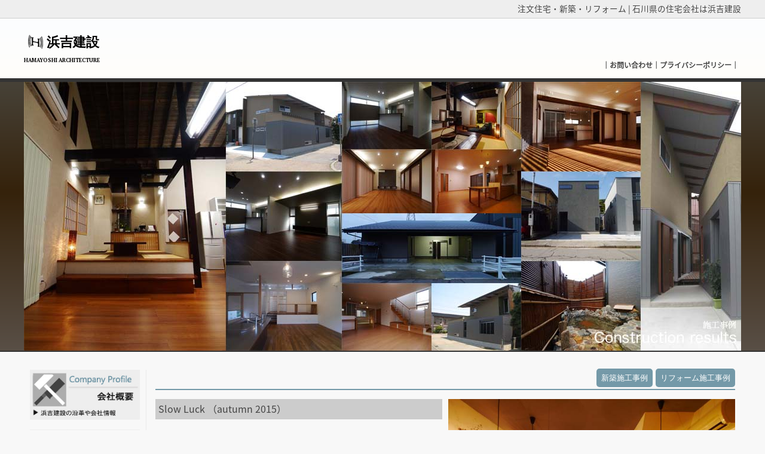

--- FILE ---
content_type: text/html
request_url: http://www.hamayoshikensetsu.com/gdetail.html?uid=78&p=60
body_size: 2850
content:
<!DOCTYPE html>
<html lang="ja">
<head>
	<meta charset="utf-8">
	<meta http-equiv="X-UA-Compatible" content="IE=edge">
	<meta name=viewport content="width=width=device-width, initial-scale=0.6, minimum-scale=0.5, maximum-scale=1, user-scalable=yes">
	<title>新築・リフォームの施工事例詳細｜有限会社浜吉建設｜石川県金沢市</title>
	<meta name="keywords" content="建築,新築,リフォーム,住宅,工務店,施工,工事,石川県,金沢市,相談" />
	<meta name="description" content="石川県金沢市の注文住宅・リフォームは住宅会社「浜吉建設」。キメ細かな対応でお客様と共に理想の住まい創りを実現します。" />
   		<link href="templete/default/css/common.css" rel="stylesheet" media="all">
        <link href="templete/default/css/colorbox.css" rel="stylesheet" media="all">
		<link href="templete/default/css/sub.css" rel="stylesheet" media="all">
		<link href="templete/default/dist/css/animsition.css" rel="stylesheet" type="text/css">
		<link href='http://fonts.googleapis.com/css?family=Lora' rel='stylesheet' type='text/css'>
		<link href="css/custom.css" rel="stylesheet" media="all">
		<script src="http://code.jquery.com/jquery-1.11.1.min.js"></script>
		<script type="text/javascript" src="http://cdnjs.cloudflare.com/ajax/libs/jquery-easing/1.3/jquery.easing.min.js"></script>
		<script type='text/javascript' src='templete/default/js/footerFixed.js'></script>
        <script type='text/javascript' src='templete/default/js/jquery.colorbox.js'></script>
		<script type='text/javascript' src='templete/default/js/slider.js'></script>
		<script src="templete/default/dist/js/jquery.animsition.min.js"></script>	<script src="templete/default/js/form.js" type="text/javascript"></script>	</head>
<body class="animsition"><!-- Header Area -->
<header>
	<div id="header_line">
    	<h1>注文住宅・新築・リフォーム | 石川県の住宅会社は浜吉建設</h1>
    </div>
    <div id="header_box">
        <div id="header">
            <div id="logo_box">
                <a href="index.html" id="logo" class="noto-s-j" alt="浜吉建設">浜吉建設</a><br />
                <a href="index.html" id="logo_tx" alt="浜吉建設">HAMAYOSHI ARCHITECTURE</a> 
            </div>
            <div class="nv_box">
            <ul>
            <li><a href="page.html?p=100001">お問い合わせ</a></li>
            <li><a href="page.html?p=7">プライバシーポリシー</a>｜</li>
            </ul>
            </div>
        </div>
    </div>
</header>
<div id="mainimage">
<div id="mpic_area">
    <div class="mpicbox">
		<img src="data/main/201507211732u73682590.jpg"/>
    </div>
    </div>
    </div><div id="page_wrapper">
<div id="wrapper1">
<div id="leftbox">
	<ul>
    <li class="nv_bt"><a href="page.html?p=3" id="bt1">会社概要</a></li>
    <li class="nv_bt"><a href="list.html?p=58" id="bt2">施工事例</a></li>
    <li class="nv_bt"><a href="list.html?p=8" id="bt3">施工の流れ</a></li>
    <li class="nv_bt"><a href="page.html?p=5" id="bt4">アフターケア</a></li>
</ul>
</div>
<div id="rightbox">
    <div id="top_container_1c">
        <ul id="tab_box" class="clearfix">
        	<li><a href="list.html?p=59">リフォーム施工事例</a></li>
            <li><a href="list.html?p=58" id="tab_bt2">新築施工事例</a></li>
        </ul>
        <div id="detail_box">
        	        	<div class="detail_block clearfix cb">
            	<div id="detail_sent_box">
                	<div class="cust_name">Slow Luck （autumn 2015）</div>
                    <p class="cust_detail"><div>既存店舗の客席部分の改装工事を行いました。</div>

<div>季節の野菜を中心とした創作料理のお店です。</div>

<div>床や壁、天井の仕上げ、照明器具の入れ替え、造作家具の設置等の工事を行っております。</div>

<div>壁面にワインセラーボックスやベンチ、間接照明を埋め込んだ格子等を製作し設置しました。</div>

<div>間口に向かって高くなる傾斜天井や、連続して設置したペンダント照明により、空間に奥行きが生まれています。</div>

<div>木の風合いと落ち着いた照明の光が時間の流れを緩め、その中で厳選された季節の味覚を味わう、そんな空間です。</div>

<div>&nbsp;</div>

<div>Slow Luck vegetable bal</div>

<div>TEL：050-5787-2126　ADDRESS：金沢市尾山町13-23</div>

<div>&nbsp;</div>
</p>
                </div>
                <div id="detail_pic_box">
                	<a href="data/results/up/201510143330u38671878.jpg" class="sums"><img src="data/results/sum/201510143321u84483923.jpg" width="100%" /></a>                </div>
            </div>
        	<div class="detail_block clearfix cb">
            	<ul id="detail_list_box">
                	<li class="pic_sum"><a href="data/results/up/201510143330u38671878.jpg" class="sums"><img src="data/results/sum/201510143321u84483923.jpg"/></a></li><li class="pic_sum"><a href="data/results/up/201510143447u45609342.jpg" class="sums"><img src="data/results/sum/201510143442u53414726.jpg"/></a></li><li class="pic_sum"><a href="data/results/up/201510143823u66886397.jpg" class="sums"><img src="data/results/sum/201510143818u6524127.jpg"/></a></li><li class="pic_sum"><a href="data/results/up/201510143838u15059534.jpg" class="sums"><img src="data/results/sum/201510143833u89923151.jpg"/></a></li><li class="pic_sum"><a href="data/results/up/201510143932u34034344.jpg" class="sums"><img src="data/results/sum/201510143926u52296036.jpg"/></a></li><li class="pic_sum"><a href="data/results/up/201510143943u80029424.jpg" class="sums"><img src="data/results/sum/201510143938u39161636.jpg"/></a></li><li class="pic_sum"><a href="data/results/up/201510143859u53748216.jpg" class="sums"><img src="data/results/sum/201510143855u70920394.jpg"/></a></li>                </ul>
            </div>
        </div>
                <!--<ul class="pagenation clearfix cb">  </ul>-->
    </div>
</div>
</div>
</div>
<!-- Footer Area -->
<footer id="footer" class="clearfix">
	<div id="footer_box">
    	<div id="footer_l">
        <p class="sublink">｜<a href="index.html">トップページ</a>｜<a href="page.html?p=3">会社概要</a>｜<a href="list.html?p=58">施工事例</a>｜<a href="list.html?p=8">施工の流れ</a>｜<a href="page.html?p=5">アフターケア</a>｜<a href="page.html?p=100001">お問い合わせ</a>｜<a href="page.html?p=7">プライバシーポリシー</a>｜</p>
        <p class="footer_under_tx">石川県を中心に、住宅の新築、リフォーム等の設計、施工を行っております。<br />
木の持つ特性を生かした、心地よい住空間を提供いたします。<br />
また、店舗やオフィスビル等の改修工事の設計、施工も行っております。</p>
<p id="copyright">copyright(c) 2015 浜吉建設 Allright Reserved</p>
        </div>
        <div id="footer_r">
        	<div id="footer_logo">有限会社 浜吉建設</div>
            <div class="footer_logo_tx">〒920-0341<br />
            石川県金沢市寺中町ホ7-1<br />
お問い合わせ：076-268-2518
            </div>
        </div>
    </div>
</footer>
</body>
</html>


--- FILE ---
content_type: text/css
request_url: http://www.hamayoshikensetsu.com/templete/default/css/common.css
body_size: 4192
content:
@import url("flex.css");
@import url("font.css");
@import url(http://fonts.googleapis.com/css?family=PT+Serif:400,700);
*{
	margin:0;
	padding:0;	
}
p{
	margin:0;
	padding:0;		
}
body,html,p{
	font-size:100%;	
    font-family: noto-sans-r;
	height:100%;
	text-align:justify;
	text-justify:inter-ideograph;
}
h1{
	font-size:0.85rem;
	font-weight:normal;
}
h3{
	font-size:0.85rem;
	font-weight:normal;
}
a{
    text-decoration:none;
}
a:hover{
	filter:alpha(opacity=70);
	-moz-opacity: 0.7;
	opacity: 0.7;	
}
ul,li{
	margin:0;
	padding:0;
	list-style:none;	
}

/* =======================================
	Header
======================================= */

#header_line{
    height:30px;   
    background: rgb(238,238,238); /* Old browsers */
    background: -moz-linear-gradient(top,  rgba(238,238,238,1) 0%, rgba(238,238,238,1) 100%); /* FF3.6+ */
    background: -webkit-gradient(linear, left top, left bottom, color-stop(0%,rgba(238,238,238,1)), color-stop(100%,rgba(238,238,238,1))); /* Chrome,Safari4+ */
    background: -webkit-linear-gradient(top,  rgba(238,238,238,1) 0%,rgba(238,238,238,1) 100%); /* Chrome10+,Safari5.1+ */
    background: -o-linear-gradient(top,  rgba(238,238,238,1) 0%,rgba(238,238,238,1) 100%); /* Opera 11.10+ */
    background: -ms-linear-gradient(top,  rgba(238,238,238,1) 0%,rgba(238,238,238,1) 100%); /* IE10+ */
    background: linear-gradient(to bottom,  rgba(238,238,238,1) 0%,rgba(238,238,238,1) 100%); /* W3C */
    filter: progid:DXImageTransform.Microsoft.gradient( startColorstr='#eeeeee', endColorstr='#eeeeee',GradientType=0 ); /* IE6-9 */
    border-bottom: 1px solid #CECECE;
}

#header_box{
    min-height:100px;
    border-bottom: 1px solid #CECECE;
    background: rgb(252,252,252); /* Old browsers */
    background: -moz-linear-gradient(top,  rgba(252,252,252,1) 0%, rgba(252,252,252,1) 100%); /* FF3.6+ */
    background: -webkit-gradient(linear, left top, left bottom, color-stop(0%,rgba(252,252,252,1)), color-stop(100%,rgba(252,252,252,1))); /* Chrome,Safari4+ */
    background: -webkit-linear-gradient(top,  rgba(252,252,252,1) 0%,rgba(252,252,252,1) 100%); /* Chrome10+,Safari5.1+ */
    background: -o-linear-gradient(top,  rgba(252,252,252,1) 0%,rgba(252,252,252,1) 100%); /* Opera 11.10+ */
    background: -ms-linear-gradient(top,  rgba(252,252,252,1) 0%,rgba(252,252,252,1) 100%); /* IE10+ */
    background: linear-gradient(to bottom,  rgba(252,252,252,1) 0%,rgba(252,252,252,1) 100%); /* W3C */
    filter: progid:DXImageTransform.Microsoft.gradient( startColorstr='#fcfcfc', endColorstr='#fcfcfc',GradientType=0 ); /* IE6-9 */
	border-bottom:6px solid #333;
}

#header_box{
    height:90px;
    border-bottom: 1px solid #CECECE;
	filter: progid:DXImageTransform.Microsoft.gradient(startColorstr = '#fcfdff', endColorstr = '#fffefa');
	/*INNER ELEMENTS MUST NOT BREAK THIS ELEMENTS BOUNDARIES*/
	/*Element must have a height (not auto)*/
	/*All filters must be placed together*/
	-ms-filter: "progid:DXImageTransform.Microsoft.gradient(startColorstr = '#fcfdff', endColorstr = '#fffefa')";
	/*Element must have a height (not auto)*/
	/*All filters must be placed together*/
	background-image: -moz-linear-gradient(top, #fcfdff, #fffefa);
	background-image: -ms-linear-gradient(top, #fcfdff, #fffefa);
	background-image: -o-linear-gradient(top, #fcfdff, #fffefa);
	background-image: -webkit-gradient(linear, center top, center bottom, from(#fcfdff), to(#fffefa));
	background-image: -webkit-linear-gradient(top, #fcfdff, #fffefa);
	background-image: linear-gradient(top, #fcfdff, #fffefa);
/*--IE9 DOES NOT SUPPORT CSS3 GRADIENT BACKGROUNDS--*/
	border-bottom:6px solid #333;
}

#header{
    width: 1200px;
    margin:0 auto;
	position:relative;
}
h1{
    width: 1200px;
    margin:0 auto;
	text-align:right;
	line-height:30px;	
}
#logo_box{
    width:250px;
	padding-top:25px;	
}
#logo{
    background:url(../img/common/logo.png) no-repeat left;
    display: inline;
    overflow:hidden;
    color:#000;
    padding-left:32px;
    margin-left:6px;
    font-size:22px;
    font-family:
   "ヒラギノ明朝 ProN W6",
   "HiraMinProN-W6",
   "HG明朝E",
   "ＭＳ Ｐ明朝",
   "MS PMincho",
   "MS 明朝",
   serif;
	font-weight: bold;
	margin-top:35px;
}

#logo_tx{
    color:#000;
    font-family: 'PT Serif', serif;
    font-weight:700;
    font-size:0.55em;
	padding:0;
}
#mpic_area{
background: rgb(71,66,56); /* Old browsers */
background: -moz-linear-gradient(top,  rgba(71,66,56,1) 0%, rgba(53,34,11,1) 41%, rgba(89,79,70,1) 100%); /* FF3.6+ */
background: -webkit-gradient(linear, left top, left bottom, color-stop(0%,rgba(71,66,56,1)), color-stop(41%,rgba(53,34,11,1)), color-stop(100%,rgba(89,79,70,1))); /* Chrome,Safari4+ */
background: -webkit-linear-gradient(top,  rgba(71,66,56,1) 0%,rgba(53,34,11,1) 41%,rgba(89,79,70,1) 100%); /* Chrome10+,Safari5.1+ */
background: -o-linear-gradient(top,  rgba(71,66,56,1) 0%,rgba(53,34,11,1) 41%,rgba(89,79,70,1) 100%); /* Opera 11.10+ */
background: -ms-linear-gradient(top,  rgba(71,66,56,1) 0%,rgba(53,34,11,1) 41%,rgba(89,79,70,1) 100%); /* IE10+ */
background: linear-gradient(to bottom,  rgba(71,66,56,1) 0%,rgba(53,34,11,1) 41%,rgba(89,79,70,1) 100%); /* W3C */
filter: progid:DXImageTransform.Microsoft.gradient( startColorstr='#474238', endColorstr='#594f46',GradientType=0 ); /* IE6-9 */


}
.mpicbox{
	width:1200px;
	margin:0 auto;
}
.mpicbox img{
	width:100%;	
}

/*-------------------------------------------------
ナビ
--------------------------------------------------*/
.nv_bt a{
	display:block;
	width:185px;
	height:85px;
	font-weight:bold;
	text-indent:-99999px;
	margin-bottom:15px;
}
#bt1{
	background:url(../img/common/nv_03.jpg);
	background-size:contain;
}
#bt2{
	background:url(../img/common/nv_12.jpg);
	background-size:contain;
}
#bt3{
	background:url(../img/common/nv_16.jpg);
	background-size:contain;
}
#bt4{
	background:url(../img/common/nv_21.jpg);
	background-size:contain;
}

.nv_box2{
	width:40%;
	padding:4px;
	-webkit-box-shadow:2px 2px 2px 0 rgba(200,200,200,0.2) inset;
	-moz-box-shadow:2px 2px 2px 0 rgba(200,200,200,0.2) inset;
	box-shadow:2px 2px 2px 0 rgba(200,200,200,0.2) inset; 	
	border:1px solid #EBEBEB;
	border-radius: 3px; 
	-moz-border-radius: 3px; 
	-webkit-border-radius: 3px 3px 0 0; 
	filter: progid:DXImageTransform.Microsoft.gradient(startColorstr = '#fcfeff', endColorstr = '#fafdff');
	/*INNER ELEMENTS MUST NOT BREAK THIS ELEMENTS BOUNDARIES*/
	/*Element must have a height (not auto)*/
	/*All filters must be placed together*/
	-ms-filter: "progid:DXImageTransform.Microsoft.gradient(startColorstr = '#fcfeff', endColorstr = '#fafdff')";
	/*Element must have a height (not auto)*/
	/*All filters must be placed together*/
	background-image: -moz-linear-gradient(top, #fcfeff, #fafdff);
	background-image: -ms-linear-gradient(top, #fcfeff, #fafdff);
	background-image: -o-linear-gradient(top, #fcfeff, #fafdff);
	background-image: -webkit-gradient(linear, center top, center bottom, from(#fcfeff), to(#fafdff));
	background-image: -webkit-linear-gradient(top, #fcfeff, #fafdff);
	background-image: linear-gradient(top, #fcfeff, #fafdff);
	/*--IE9 DOES NOT SUPPORT CSS3 GRADIENT BACKGROUNDS--*/
	position:absolute;
	right:0%;
	top:97%;
	font-weight:bold;
	font-size:12px;
}

.nv_box{
	padding:4px;
	position:absolute;
	right:0%;
	top:82%;
	font-weight:bold;
	font-size:12px;
	text-align:right;
}
.nv_box ul{
	display:block;	
}
.nv_box ul li{
	display:block;
	float:left;
	list-style:none;
}
.nv_box ul li:before {
	content:"｜";
	color:#444;
}
.nv_box ul li a{
	color:#444;	
}

/* =======================================
	Footer
======================================= */

#footer{
	min-height:	228px;
	background:#eeeeee;
	margin-top:30px;
}

#footer_box{
	width:1180px;
	height:100%;
	margin:0 auto;
	padding-top:15px;	
}

#footer_l{
	width:965px;
	height:100%;
	float:left;
}

#footer_r{
	width:202px;
	height:100%;
	padding:10px 0px 0px 13px;
	float:left;
	background:url(../img/common/footer_logo_bg.jpg) no-repeat;
}

#footer_logo{
	font-size:1.2rem;
    font-family:
   "ヒラギノ明朝 ProN W6",
   "HiraMinProN-W6",
   "HG明朝E",
   "ＭＳ Ｐ明朝",
   "MS PMincho",
   "MS 明朝",
   serif;
   margin-bottom:10px;
}

.footer_logo_tx{
	line-height:1.8;
	font-size:0.85rem;
}

.footer_under_tx{
	font-size:0.8rem;
	padding-top:18px;
	padding-left:5px;
	line-height:1.8;
}

.sublink{
	font-size:0.9rem;	
}

#copyright{
	font-size:0.7rem;
	padding:20px 0px 0px 5px;
}

#page_wrapper{
	box-shadow:rgba(77, 78, 79, 0.65098) 0 8px 12px -8px #222 inset;
	-webkit-box-shadow:rgba(77, 78, 79, 0.65098) 0 8px 12px -8px #222 inset;
	-moz-box-shadow:rgba(77, 78, 79, 0.65098) 0 8px 12px -8px #222 inset;
	border-top:2px solid #333;
}


/* =======================================
	WideSlider
======================================= */
#mainimage{
    width:100%;
}
.wideslider {
	width: 100%;
	text-align: left;
	position: relative;
	overflow: hidden;
}

.wideslider ul,
.wideslider ul li {
	float: left;
	display: inline;
	overflow: hidden;
}

.wideslider ul li img {
	width: 100%;
	display: none;
}

.wideslider_base {
	top: 0;
	position: absolute;
}
.wideslider_wrap {
	top: 0;
	position: absolute;
	overflow: hidden;

}

.slider_prev {background: #ccc url(../img/common/prev.jpg) no-repeat right center;}
.slider_next {background: #ccc url(../img/common/next.jpg) no-repeat left center;}

.slider_prev,
.slider_next {
	top: 0;
	overflow: hidden;
	position: absolute;
	z-index: 100;
	cursor: pointer;
}

.pagination {
	bottom: 10px;
	left: 0;
	width: 100%;
	height: 15px;
	text-align: center;
	position: absolute;
	z-index: 200;
}

.pagination a {
	margin: 0 5px;
	width: 12px;
	height: 12px;
	display: inline-block;
	overflow: hidden;
	background: #333;
}
.pagination a.active {
	filter:alpha(opacity=100)!important;
	-moz-opacity: 1!important;
	opacity: 1!important;
}


/* =======================================
	ClearFixElements
======================================= */
.wideslider ul:after {
	content: ".";
	height: 0;
	clear: both;
	display: block;
	visibility: hidden;
}

.wideslider ul {
	display: inline-block;
	overflow: hidden;
}

/* =======================================
	media query
======================================= */

@media screen and (max-width: 1200px) {
	.nv_bt{
		width:24.55%;
		float:left;
		padding:0px 2px;
	
	}
	.nv_bt a{
		display:block;
		width:98%;
		height:55px;
	}
	#bt1,#bt2,#bt3,#bt4{
		background:none;	
		background: rgb(255,255,255); /* Old browsers */
		background: -moz-linear-gradient(top,  rgba(255,255,255,1) 0%, rgba(229,229,229,1) 100%); /* FF3.6+ */
		background: -webkit-gradient(linear, left top, left bottom, color-stop(0%,rgba(255,255,255,1)), color-stop(100%,rgba(229,229,229,1))); /* Chrome,Safari4+ */
		background: -webkit-linear-gradient(top,  rgba(255,255,255,1) 0%,rgba(229,229,229,1) 100%); /* Chrome10+,Safari5.1+ */
		background: -o-linear-gradient(top,  rgba(255,255,255,1) 0%,rgba(229,229,229,1) 100%); /* Opera 11.10+ */
		background: -ms-linear-gradient(top,  rgba(255,255,255,1) 0%,rgba(229,229,229,1) 100%); /* IE10+ */
		background: linear-gradient(to bottom,  rgba(255,255,255,1) 0%,rgba(229,229,229,1) 100%); /* W3C */
		filter: progid:DXImageTransform.Microsoft.gradient( startColorstr='#ffffff', endColorstr='#e5e5e5',GradientType=0 ); /* IE6-9 */
		border:#ccc 1px solid;
		text-indent:0;
		text-align:center;
		line-height:55px;
		color:#333;
	}
	p{
	   font-size:2rem; 
	}
    #mainbox,#header,h1,#footer_box,.mpicbox{
        width: 900px;
    }
	#wrapper1{
		width:900px;
		-webkit-box-orient: block-axis;
		-webkit-flex-direction: column;
		-ms-flex-direction: column;
		flex-direction: column;
		padding-top:0px;
		margin-top:0px;
	}
    #mainbox{
		padding-top:5px;	
	}
	#leftbox,#rightbox,#footer_box{
		width:900px;
		border-left:none;	
	}
	#leftbox{
		margin-top:20px;
	}
	#right_box{
		padding-left:0px;	
	}	
	#footer_l{
		width:900px;
		height:100%;
	}	
	#footer_r{
		display:none;
	}
	.footer_logo_tx{
		line-height:1.4;
		font-size:0.5rem;
	}
	#footer_logo{
		font-size:1rem;
	}
	.footer_under_tx{
		font-size:1rem;
	}	
	.sublink{
		font-size:1rem;	
	}
	#copyright{
		font-size:1rem;
		padding:10px 0px 0px 5px;
	}
	/*------------- 1column ----------------*/
	#top_container_3c .item,#middle_container_3c .item,#bottom_container_3c .item,#under_container_3c .item{
		width:98%;
		padding:1%;	
	}
	
	#top_container_2c .item,#middle_container_2c .item,#bottom_container_2c .item,#under_container_2c .item{
		width:98%;
		padding:1%;	
	}
	#top_container_1c .item,#middle_container_1c .item,#bottom_container_1c .item,#under_container_1c .item{
		width:98%;
		padding:1%;	
	}
	/*------------- 2column ----------------*/
	#rightbox #top_container_3c .item,#rightbox #middle_container_3c .item,#rightbox #bottom_container_3c .item,#rightbox #under_container_3c .item{
		width:98%;
		padding:1%;
		float:none;
	}
	#rightbox #top_container_2c .item,#rightbox #middle_container_2c .item,#rightbox #bottom_container_2c .item,#rightbox #under_container_2c .item{
		width:100%;
		padding:1%;
		float:none;
	}
	#rightbox #top_container_1c .item,#rightbox #middle_container_1c .item,#rightbox #bottom_container_1c .item,#rightbox #under_container_1c .item{
		width:98%;
		padding:1%;
		float:none;
	}
}
@media screen and (max-width: 768px) {
	.nv_bt{
		width:24%;
		float:left;
		padding:0px 2px;
	
	}
	.nv_bt a{
		display:block;
		width:98%;
		height:55px;
	}
	#bt1,#bt2,#bt3,#bt4{
		background:none;	
		background: rgb(255,255,255); /* Old browsers */
		background: -moz-linear-gradient(top,  rgba(255,255,255,1) 0%, rgba(229,229,229,1) 100%); /* FF3.6+ */
		background: -webkit-gradient(linear, left top, left bottom, color-stop(0%,rgba(255,255,255,1)), color-stop(100%,rgba(229,229,229,1))); /* Chrome,Safari4+ */
		background: -webkit-linear-gradient(top,  rgba(255,255,255,1) 0%,rgba(229,229,229,1) 100%); /* Chrome10+,Safari5.1+ */
		background: -o-linear-gradient(top,  rgba(255,255,255,1) 0%,rgba(229,229,229,1) 100%); /* Opera 11.10+ */
		background: -ms-linear-gradient(top,  rgba(255,255,255,1) 0%,rgba(229,229,229,1) 100%); /* IE10+ */
		background: linear-gradient(to bottom,  rgba(255,255,255,1) 0%,rgba(229,229,229,1) 100%); /* W3C */
		filter: progid:DXImageTransform.Microsoft.gradient( startColorstr='#ffffff', endColorstr='#e5e5e5',GradientType=0 ); /* IE6-9 */
		border:#ccc 1px solid;
		text-indent:0;
		text-align:center;
		line-height:55px;
		color:#333;
	}
	p{
	   font-size:1.7rem;
	}
    #mainbox ,#wrapper1{
		-webkit-box-orient: block-axis;
		-webkit-flex-direction: column;
		-ms-flex-direction: column;
		flex-direction: column;
		width:540px;
		padding-top:0px;
		margin-top:0;
	}
	#header,h1,#footer_box,.mpicbox{
		width:540px;	
	}
    #mainbox{
		padding-top:5px;	
	}
	#leftbox,#rightbox{
		width:540px;
		border-left:none;	
	}
	#leftbox{
		margin-top:20px;
	}
	#rightbox{
		width:540px;
		padding-left:0px;	
	}
    #header_box{
        height:80px;
    }
	#footer_l{
		width:530px;
		height:100%;
		padding:5px;
	}	
	#footer_r{
		display:none;
	}
	.footer_under_tx{
		font-size:0.5rem;
		padding:10px;
	}	
	.sublink{
		padding:10px;
		font-size:1.13rem;	
	}
	#copyright{
		font-size:1rem;
		padding:10px 0px 10px 5px;
	}
	/*------------- 1column ----------------*/
	#top_container_3c .item,#middle_container_3c .item,#bottom_container_3c .item,#under_container_3c .item{
		width:98%;
		padding:1%;	
	}
	
	#top_container_2c .item,#middle_container_2c .item,#bottom_container_2c .item,#under_container_2c .item{
		width:98%;
		padding:1%;	
	}
	#top_container_1c .item,#middle_container_1c .item,#bottom_container_1c .item,#under_container_1c .item{
		width:98%;
		padding:1%;	
	}
	/*------------- 2column ----------------*/
	#rightbox #top_container_3c .item,#rightbox #middle_container_3c .item,#rightbox #bottom_container_3c .item,#rightbox #under_container_3c .item{
		width:98%;
		padding:1%;
		float:none;
	}
	#rightbox #top_container_2c .item,#rightbox #middle_container_2c .item,#rightbox #bottom_container_2c .item,#rightbox #under_container_2c .item{
		width:98%;
		padding:1%;
		float:none;
	}
	#rightbox #top_container_1c .item,#rightbox #middle_container_1c .item,#rightbox #bottom_container_1c .item,#rightbox #under_container_1c .item{
		width:98%;
		padding:1%;
		float:none;
	}
}
@media screen and (max-width: 480px) {
	.nv_bt{
		width:24%;
		float:left;
		padding:0px 2px;
	
	}
	.nv_bt a{
		display:block;
		width:98%;
		height:55px;
	}
	#bt1,#bt2,#bt3,#bt4{
		background:none;	
		background: rgb(255,255,255); /* Old browsers */
		background: -moz-linear-gradient(top,  rgba(255,255,255,1) 0%, rgba(229,229,229,1) 100%); /* FF3.6+ */
		background: -webkit-gradient(linear, left top, left bottom, color-stop(0%,rgba(255,255,255,1)), color-stop(100%,rgba(229,229,229,1))); /* Chrome,Safari4+ */
		background: -webkit-linear-gradient(top,  rgba(255,255,255,1) 0%,rgba(229,229,229,1) 100%); /* Chrome10+,Safari5.1+ */
		background: -o-linear-gradient(top,  rgba(255,255,255,1) 0%,rgba(229,229,229,1) 100%); /* Opera 11.10+ */
		background: -ms-linear-gradient(top,  rgba(255,255,255,1) 0%,rgba(229,229,229,1) 100%); /* IE10+ */
		background: linear-gradient(to bottom,  rgba(255,255,255,1) 0%,rgba(229,229,229,1) 100%); /* W3C */
		filter: progid:DXImageTransform.Microsoft.gradient( startColorstr='#ffffff', endColorstr='#e5e5e5',GradientType=0 ); /* IE6-9 */
		border:#ccc 1px solid;
		text-indent:0;
		text-align:center;
		line-height:55px;
		color:#333;
	}
	p{
	   font-size:2rem; 
	}
    #mainbox,#wrapper1{
		-webkit-box-orient: block-axis;
		-webkit-flex-direction: column;
		-ms-flex-direction: column;
		flex-direction: column;
		width:100%;
		padding-top:0px;
		margin-top:0;
	}
	#leftbox,#rightbox,.mpicbox{
		width:100%;
		border-left:none;	
	}
    #header_box,h1{
        width:100%;
        height:60px;
    }
    #header_line{
        height:15px;
    }
    #mainbox{
		padding-top:5px;	
	}
	#leftbox{
		margin-top:20px;	
	}
	#right_box{
		padding-left:0px;	
	}
	#footer_box{
		width:100%;	
	}
	#footer_l{
		width:100%;
		height:100%;
		padding:5px;
	}	
	#footer_r{
		display:none;
	}
	.footer_under_tx{
		font-size:0.6rem;
		padding:10px;
	}	
	.sublink{
		padding:10px;
		font-size:1.13rem;	
	}
	#copyright{
		font-size:1rem;
		padding:10px 0px 10px 5px;
	}
	/*------------- 1column ----------------*/
	#top_container_3c .item,#middle_container_3c .item,#bottom_container_3c .item,#under_container_3c .item{
		width:98%;
		padding:1%;	
	}
	
	#top_container_2c .item,#middle_container_2c .item,#bottom_container_2c .item,#under_container_2c .item{
		width:98%;
		padding:1%;	
	}
	#top_container_1c .item,#middle_container_1c .item,#bottom_container_1c .item,#under_container_1c .item{
		width:98%;
		padding:1%;	
	}
	/*------------- 2column ----------------*/
	#rightbox #top_container_3c .item,#rightbox #middle_container_3c .item,#rightbox #bottom_container_3c .item,#rightbox #under_container_3c .item{
		width:98%;
		padding:1%;
		float:none;
	}
	#rightbox #top_container_2c .item,#rightbox #middle_container_2c .item,#rightbox #bottom_container_2c .item,#rightbox #under_container_2c .item{
		width:98%;
		padding:1%;
		float:none;
	}
	#rightbox #top_container_1c .item,#rightbox #middle_container_1c .item,#rightbox #bottom_container_1c .item,#rightbox #under_container_1c .item{
		width:98%;
		padding:1%;
		float:none;
	}
}

.clearfix:after {
  content: ".";  /* 新しい要素を作る */
  display: block;  /* ブロックレベル要素に */
  clear: both;
  height: 0;
  visibility: hidden;
}

.clearfix {
  min-height: 1px;
}

* html .clearfix {
  height: 1px;
  /*¥*//*/
  height: auto;
  overflow: hidden;
  /**/
}

.cb{
	clear:both;	
}
.mgb10{
	margin-bottom:10px;
}
.mgb15{
	margin-bottom:15px;
}
.mgb20{
	margin-bottom:20px;
}
.mgb25{
	margin-bottom:25px;
}
.mgb30{
	margin-bottom:30px;
}

--- FILE ---
content_type: text/css
request_url: http://www.hamayoshikensetsu.com/templete/default/css/sub.css
body_size: 3032
content:

img{
	border:0;
	margin: 0;
	padding: 0;
	vertical-align:bottom;	
}

.gdetail_t{
	font-size:0.8rem;	
}

/*-------------------------------------------------
リストページ
--------------------------------------------------*/
ul#tab_box{
	border-bottom:2px solid #7499a8;
	width:99%;
	height:25px;
	float:right;
	display:block;
	padding-bottom:7px;
	margin-bottom:15px;
	margin-left:10px;
}
#tab_bt2{
	margin-right:5px;	
}
ul#tab_box li{
	float:right;	
}
ul#tab_box li a{
	font-size:0.8rem;
	border-radius: 5px; 
	-moz-border-radius: 5px; 
	-webkit-border-radius: 5px;	
	background:#7499a8;
	color:#FFF;
	line-height:10px;
	font-family:"ヒラギノ角ゴ Pro W3", "Hiragino Kaku Gothic Pro", "メイリオ", Meiryo, Osaka, "ＭＳ Ｐゴシック", "MS PGothic", sans-serif;
	padding:8px;
}
#ntitle{
	color:#638d9e;
	margin-bottom:15px;
	padding-bottom:2px;	
	line-height:18px;
	background:url(../templete/default/img/top/bar.png) bottom right no-repeat;
}

#gtitle{
	color:#638d9e;
	margin-bottom:15px;
	padding-bottom:2px;	
	padding-left:10px;	
	font-weight:700;
	line-height:18px;
}

.divide_line{
	margin-top:10px;
	padding-top:25px;
	border-top:1px solid #e1dddd;	
}

.gallery_title{
	padding-left:10px;	
}

.borders{
	border-bottom:1px dotted #666;
	width:100%;
	display:block;
	font-size:0.8rem;
	margin-bottom:10px;
}

.pagenation{
	padding:10px 5px;
	margin-left:10px;
	background:#E1E1E1;
	text-align:right;
}
.pagenation li{
	float:left;
}
/*-- ギャラリー用 ---------------------------------------------*/
.g_box{
	display:block;
	list-style:none;
	float:left;
	width:23.9%;
	padding:0px 5px;	
}
.gallery_outer{
	background:#eeeeee;
	margin-left:10px;
	padding:7px 0;
}

.list_outer{
	margin-left:10px;
	padding-top:7px;
}

.more{
	text-align:right;	
}


/*-------------------------------------------------
ギャラリー詳細ページ
--------------------------------------------------*/

#detail_block{
	padding-left:10px;	
}
#detail_sent_box{
	width:49%;
	min-height:150px;
	float:left;	
	padding-left:10px;
}

#detail_pic_box{
	width:49%;
	min-height:150px;
	float:right;	
}

ul#detail_list_box{
	list-style:none;
	display:block;
	border-top:1px solid #ccc;
	margin-left:10px;
	margin-top:40px;
	padding-top:25px;
	padding:10px 0px;
}

ul#detail_list_box li{
	float:left;
	width:23.75%;
	display:block;
	margin:2px;
	margin-bottom:10px;
}

ul#detail_list_box li img{
	width:100%;	
}
.cust_name{
	background:#CCCCCC;
	padding:5px;	
}
.cust_detail{
	padding:15px 0;	
}
.pic_sum{
	padding:3px;
	border:1px solid #ccc;	
	float:left;
	display:block;
	width:23.9%;
}

/*-------------------------------------------------
ニュース詳細ページ
--------------------------------------------------*/
.news_name{
	border-bottom:1px dotted #ccc;
	padding-left:20px;
	background:url(../img/common/news.png) no-repeat left top;
	line-height:1.2;
	width:70%;
}
p.news_title{
	border-bottom:2px solid #7499a8;
	color:#638d9e;
	margin-bottom:15px;
	padding-bottom:2px;	
	margin-left:10px;
	font-weight:700;
	line-height:18px;
	height:25px;
	font-size:1.5rem;
}

.news_block{
	margin-left:10px;
	border:1px solid #ccc;
	border-radius: 5px; 
	-moz-border-radius: 5px; 
	-webkit-border-radius: 5px;
	padding:15px;
	background:#FFF; 
}
.news_line_date{
	border-bottom:1px dotted #ccc;
	padding-left:20px;
	background:url(../img/common/news.png) no-repeat left top;
	line-height:20px;
	margin-bottom:6px;
}
.news_line_detail{
	margin-bottom:12px;	
}
div#scs{
	height:200px;
	overflow:auto;	
}
div#pic_app1{
	width:20%;
	float:left;
	padding-right:10px;
	padding-bottom:10px;
}
/*-------------------------------------------------
会社概要ページ
--------------------------------------------------*/
#ctitle{
	color:#638d9e;
	padding-bottom:2px;
	font-size:1.8rem;
	display:block;
	padding-top:7px;
	line-height:0.8;
}
ul#photo_box{
	width:98%;
	display:block;
	list-style:none;
	padding-left:10px;	
}

ul#photo_box li{
	width:100%;
	display:block;
	list-style:none;
}

ul#photo_box li#pic1{
	width:49%;
	float:left;	
}

ul#photo_box li#pic2{
	width:49%;
	float:right;
}

.concept_t{
	font-weight:bold;
	font-size:1.3rem;
	margin-bottom:20px;
}

.concept_ex{
	line-height:1.8em;
}

.greeting_ex{
	line-height:2.2rem;
}

.greeting_box{
	width:99%;
	clear:both;
	margin:0px auto 30px auto;
	padding-top:20px;
	padding-bottom:30px;
	margin-left:10px;
}
#prname{
	text-align:right;	
}

.cinfo_t{
	width:98%;
	background:#eeeeee;
	padding:6px 0px 3px 10px;
	margin-left:10px;
}

.concept_box{
	width:99%;
	clear:both;
	margin:0 auto 30px auto;
	padding-bottom:30px;
	border-bottom:1px solid #CCC;
	margin-left:10px;
}
dl.cinfo_row{
	min-height:23px;
	height:auto;
	display:block;
	border-bottom:1px dotted #ccc;
	margin-bottom:20px;	
}
dt{
	width:25%;	
}
dd{
	width:74%;	
}
dt,dd{
	min-height:23px;
	height:auto;
	display:block;
	float:left;	
}

.cinfo_large{
	width:63%;
}

.cinfo_small{
	width:34%;
}

.concept_large{
	width:71.5%;
}
.fl{
	float:left;	
}
.fr{
	float:right;	
}
.concept_small{
	width:26.5%;
}
.concept_small img{
	width:100%;
}
.tar{
	text-align:right;	
}
.tal{
	text-align:left;	
}

/*-------------------------------------------------
お問合わせページ
--------------------------------------------------*/
#flow_box{
	width:100%;
	height:33px;
	margin-left:10px;
	background:url(../img/pages/flow.jpg) no-repeat right;
	line-height:33px;
	font-size:0.85rem;	
}
#flow_box2{
	width:100%;
	height:33px;
	margin-left:10px;
	background:url(../img/pages/confirm_03.jpg) no-repeat right;
	line-height:33px;
	font-size:0.85rem;	
}
#flow_box3{
	width:100%;
	height:33px;
	margin-left:10px;
	background:url(../img/pages/end_03.jpg) no-repeat right;
	line-height:33px;
	font-size:0.85rem;	
}
#contact_box{
	width:98%;
	border:1px solid #88a7b4;
	padding:10px;	
	border-radius: 5px; 
	-moz-border-radius: 5px; 
	-webkit-border-radius: 5px;
	margin-left:10px;
}
#txt{
	display:inline;	
}

.wid,#contact_box textarea{
	border-radius: 5px; 
	-moz-border-radius: 5px; 
	-webkit-border-radius: 5px;
	width:87%;
	font-size:1.3rem;
	margin-bottom:15px;		
}
#submit_box{
	text-align:center;	
}
#submit{
	width:218px;
	height:48px;	
	border-radius: 8px; 
	-moz-border-radius: 8px; 
	-webkit-border-radius: 8px;
	background:#88a7b4;
	color:#FFF;
	test-align:center;
	font-family: noto-sans-r;
	font-weight:bold;
}
#con_t{
	margin:0px 0px 30px 10px	;
}

/*-------------------------------------------------
お問合わせページ
--------------------------------------------------*/
.confirm_tx{
	padding:10px;	
}

/*-------------------------------------------------
アフターケア
--------------------------------------------------*/
.after_box{
	width:99%;
	clear:both;
	margin:0 auto 30px auto;
	margin-left:10px;
}

.after_img{
	margin-bottom:30px;	
}

.after_box img{
	width:100%;
}

.after_large{
	width:57%;
	float:left;
}

.after_small{
	width:40%;
	float:right;
}

.after_small img{
	width:100%;
}

#after_t{
	font-weight:bold;
	font-size:1.2rem;
	margin-bottom:20px;	
}

#after_tx{
	font-size:0.9rem;
}

/*-------------------------------------------------
フロー
--------------------------------------------------*/

.flow_box{
	width:99%;
	clear:both;
	margin:0 auto;
	margin-left:10px;
}	

.flow_box img{
	width:100%;	
	cursor:pointer;
}
#exp1,#exp2,#exp3{
	display:none;
	min-height:400px;

}
.fflow_header{
	width:98%;	
	padding:5px;
	border-radius: 5px; 
	-moz-border-radius: 5px; 
	-webkit-border-radius: 5px;
	margin-left:10px;
	margin-top:30px;
}
.hd1{
	background:#056d98;
	color:#FFF;
}

.hd2{
	background:#3e8b65;
	color:#FFF;
}


.hd3{
	background:#cb74a1;
	color:#FFF;
}
.explain{
	padding:10px;
	padding-bottom:30px;	
}
.sm{
	font-size:0.8rem;	
}

/*-------------------------------------------------
プライバシー
--------------------------------------------------*/

.pr_t{
	margin:0 0 15px 10px;
	font-weight:bold;
	font-size:1.1rem;
	border-bottom:1px dotted #ccc;

}
.pr_sent{
	margin-left:10px;	
}
.pr_point{
	margin-left:10px;	
}

@media all and (-ms-high-contrast:none){
 p.news_title{
    height:22px;
  }
}

#news_sent_box{
	width:100%;
	min-height:150px;
	float:left;	
	padding-left:10px;
}

.news_name{

}
.news_detail{
	padding:25px 0;	
}

@media screen and (max-width: 1200px) {
	.after_box{
		width:99%;
		margin-left:0px;	
	}
	.after_large{
		width:55%;
	}
	
	.after_small{
		width:40%;
	}
	dt,dd{
		font-size:1rem;	
	}
	ul#tab_box{
		width:98%;
		margin-left:0;
        margin-bottom:15px;
		padding-left:0;
	}
	.concept_box,.concept_box,#tab_box,.concept_box{
	width:99%;
	clear:both;
	margin:0 auto 30px auto;
	margin-left:10px;
}
{
			width:98%;
		margin-left:0px;
	}
	.concept_large{
		width:70%;
	}
	.concept_small{
		width:26.5%;
	}
	ul#photo_box,.concept_box{
		width:98%;
		margin:0 auto;
		padding-left:0px;	
	}	
	ul#detail_list_box li{
		float:left;
		width:23.55%;
		display:block;
		margin:2px;
		margin-bottom:10px;
	}
	
	#ntitle,#gtitle{
		font-size:1.8rem;
		line-height:35px;
	}
	
	
	/*-- ギャラリー用 ---------------------------------------------*/
	.g_box{
		width:48.7%;	
	}
	
	.gallery_title{
		padding:3px;	
	}	
}
@media screen and (max-width: 768px) {
#ext{
	font-size:0.95rem;	
}
.after_box{
	width:97%;
	margin-left:0px;	
}
#txt{
	display:none;	
}
#flow_box{
	margin-left:10px;
	width:94%;
}
#contact_box{
	margin-left:0px;
	width:94%;
}
	dd{
		font-size:0.7rem;	
	}
	dt{
		font-size:1rem;	
	}
	.cinfo_large{
		width:99%;
	}
	
	.cinfo_small{
		width:99%;
	}
	dt,dd{
		font-size:0.7rem;	
	}
	ul#tab_box{
		width:98%;
		margin-left:0;
        margin-bottom:15px;
        
		padding-left:0;
	}
	.concept_box,.concept_box,.concept_box,.after_box{
			width:98%;
		margin-left:0px;
	}
	.concept_large{
		width:52%;
	}
	.concept_small{
		width:45%;
	}
.cinfo_t,.pr_sent,.pr_point,.pr_t{
	margin-left:0px;
}
ul#photo_box{
	width:98%;
	margin:0 auto;
	padding-left:0px;	
}
.news_name{
	width:98%;
	margin:0 auto;	
}

#detail_sent_box{
	width:95%;
	margin:0 auto;
	min-height:150px;
	float:none;	
	padding-left:10px;
}

#detail_pic_box{
	width:95%;
	margin:0 auto;
	min-height:150px;
	float:none;	
}

ul#detail_list_box li{
	float:left;
	width:47%;
	display:block;
	margin:2px;
	margin-bottom:10px;
}

#ntitle,#gtitle{
	font-size:1.8rem;
	line-height:35px;
}

/*-- ギャラリー用 ---------------------------------------------*/
.g_box{
	width:47.3%;	
}

.gallery_title{
	padding:3px;	
}	
}

@media screen and (max-width: 480px) {
#ext{
	font-size:0.75rem;	
}
.after_box{
	width:97%;
	margin-left:0px;	
}
	dd{
		font-size:0.7rem;	
	}
	dt{
		font-size:0.9rem;	
	}
ul#tab_box{
	width:97%;
	margin-left:0;
    margin-bottom:15px;
	padding-left:0;
}
ul#photo_box{
	width:98%;
	margin:0 auto;
	padding-left:0px;	
}
.cinfo_t,.pr_sent,.pr_point,.pr_t{
	margin-left:0px;
}
.news_name{
	width:98%;
	margin:0 auto;	
}

	h3{
	   font-size:2rem; 
	}
#ntitle,#gtitle{
	font-size:1.8rem;
	line-height:35px;
}


/*-- ギャラリー用 ---------------------------------------------*/
.g_box{
	width:47.3%;
}

.gallery_title{
	padding:3px;	
}
#footer_box{
	width:100%;	
}
}


--- FILE ---
content_type: text/css
request_url: http://www.hamayoshikensetsu.com/css/custom.css
body_size: 166
content:
@charset "utf-8";
/* CSS Document */
body{
	background:#F8F8F8;
	color:#444;
}

a{
	color:#638d9e;	
}
ul{
	margin:0;
	padding:0;
	list-style:none;
	display:block;	
}


--- FILE ---
content_type: text/css
request_url: http://www.hamayoshikensetsu.com/templete/default/css/flex.css
body_size: 651
content:
@charset "utf-8";

/*------------- common structure ----------------*/
#top_container_3c,#top_container_2c,#top_container_1c{
    width:100%;
	clear:both;
}
#middle_container_3c,#middle_container_2c,#middle_container_1c{
    width:100%;
	clear:both;
}
#bottom_container_3c,#bottom_container_2c,#bottom_container_1c{
    width:100%;
	clear:both;
}
#under_container_3c,#under_container_2c,#under_container_1c{
    width:100%;
	clear:both;
}
.item{
	float:left;	
}

/*------------- 2column structure ----------------*/
#wrapper1{
    width: 1180px;
	margin:0 auto;
    display: -webkit-box;
    display: -webkit-flex; /* safari */
    display: -ms-flexbox; /* IE */
    display: flex;
	box-orient: inline-axis;
	-webkit-box-orient: inline-axis;
	-o-box-orient: inline-axis;
	-moz-box-orient: inline-axis;
	-ms-box-orient: inline-axis;
}
#leftbox {
	width:195px;
	margin-top:30px;	
}
#rightbox{
    width: 985px;
	margin:0 auto;
    display: -webkit-box;
    display: -webkit-flex; /* safari */
    display: -ms-flexbox; /* IE */
    display: flex;
    margin-top:30px;
	padding-left:5px;
	border-left:1px solid #EAEAEA;
	-webkit-box-orient: block-axis;
    -webkit-flex-direction: column;
    -ms-flex-direction: column;
    flex-direction: column;	
}

/*------------- 3列 ----------------*/
#rightbox #top_container_3c .item,#rightbox #middle_container_3c .item,#rightbox #bottom_container_3c .item,#rightbox #under_container_3c .item{
	width:31.3%;
	padding:1%;
	float:left;
}
/*------------- 2列 ----------------*/
#rightbox #top_container_2c .item,#rightbox #middle_container_2c .item,#rightbox #bottom_container_2c .item,#rightbox #under_container_2c .item{
	width:48%;
	padding:1%;	
}
/*------------- 1列 ----------------*/
#rightbox #top_container_1c .item,#rightbox #middle_container_1c .item,#rightbox #bottom_container_1c .item,#rightbox #under_container_1c .item{
	width:98%;
	padding:1%;	
}

/*------------- 1column structure ----------------*/
#mainbox {
    width: 1180px;
	margin:0 auto;
    display: -webkit-box;
    display: -webkit-flex; /* safari */
    display: -ms-flexbox; /* IE */
    display: flex;
	-webkit-box-orient: block-axis;
    -webkit-flex-direction: column;
    -ms-flex-direction: column;
    flex-direction: column;
}

/*------------- 3列 ----------------*/
#top_container_3c .item,#middle_container_3c .item,#bottom_container_3c .item,#under_container_3c .item{
	width:31.3%;
	padding:1%;	
}
/*------------- 2列 ----------------*/
#top_container_2c .item,#middle_container_2c .item,#bottom_container_2c .item,#under_container_2c .item{
	width:48%;
	padding:1%;	
}
/*------------- 1列 ----------------*/
#top_container_1c .item,#middle_container_1c .item,#bottom_container_1c .item,#under_container_1c .item{
	width:98%;
	padding:1%;	
}




--- FILE ---
content_type: text/css
request_url: http://www.hamayoshikensetsu.com/templete/default/css/font.css
body_size: 597
content:
@charset "utf-8";
@font-face {
 font-family: 'JapanSans80';
 src: url('../font/JapanSans80.eot');
 src: url('../font/JapanSans80.eot?#iefix') format('embedded-opentype'),
 url('../font/JapanSans80.woff') format('woff'),
 url('../font/JapanSans80.ttf') format('truetype');
 font-weight: normal;
 font-style: normal;
}

@font-face{
	font-family: 'noto-sans-bb';
	src: url('../font/NotoSansCJKjp-Brack.eot');
    src: url('../font/NotoSansCJKjp-Brack.eot?#iefix') format('embedded-opentype'),
         url('../font/NotoSansCJKjp-Brack.otf'),
         url('../font/NotoSansCJKjp-Brack.woff') format('woff'),
         url('../font/NotoSansCJKjp-Brack.ttf') format('truetype'); 
}

@font-face{
	font-family: 'noto-sans-b';
	src: url('../font/NotoSansCJKjp-Bold.eot');
    src: url('../font/NotoSansCJKjp-Bold.eot?#iefix') format('embedded-opentype'),
         url('../font/NotoSansCJKjp-Bold.otf'),
         url('../font/NotoSansCJKjp-Bold.woff') format('woff'),
         url('../font/NotoSansCJKjp-Bold.ttf') format('truetype'); 
}

@font-face{
	font-family: 'noto-sans-m';
	src: url('../font/NotoSansCJKjp-Medium.eot');
    src: url('../font/NotoSansCJKjp-Medium.eot?#iefix') format('embedded-opentype'),
         url('../font/NotoSansCJKjp-Medium.otf'),
         url('../font/NotoSansCJKjp-Medium.woff') format('woff'),
         url('../font/NotoSansCJKjp-Medium.ttf') format('truetype'); 
}

@font-face{
	font-family: noto-sans-l;
	src: url('../font/NotoSansCJKjp-Light.otf'),
         url('../font/NotoSansCJKjp-Light.eot')
        format('embedded-opentype'); 
}

@font-face{
	font-family: noto-sans-r;
	src: url('../font/NotoSansCJKjp-Regular.otf'),
         url('../font/NotoSansCJKjp-Regular.eot');
}

@font-face{
	font-family: mplus-1p-regular;
	src: url('../font/mplus-1p-regular.ttf')
    format("truetype");
}

@font-face {
  font-family: hannari;
  src: url(../font/hannari.eot);
  src: url(../font/hannari.ttf);
  src: local('hannari Regular'), local('hannari'),　
         url(../font/hannari.otf) format('opentype');　
}

@font-face
{
	font-family: mplus-2m-regular;
	src: url('../font/mplus-2m-regular.ttf')
	format("truetype");
}

.mplus{
	font-family: mplus-1p-regular;
	letter-spacing:0.2em;	
	font-size:0.9em;	
}
.mplus_n{
	font-family: mplus-1p-regular;	
}

.mplus2{
	font-family: mplus-2m-regular;
	letter-spacing:3px;	
}

.hannari{
	font-family: hannari;
	letter-spacing:2px;	
	font-weight:bold;
}

.noto-s-j{
    font-family: noto-sans-b;
    font-weight:bold;
}


--- FILE ---
content_type: application/javascript
request_url: http://www.hamayoshikensetsu.com/templete/default/js/form.js
body_size: 827
content:
$(document).ready(function(){
    $(".sums").colorbox({
        rel:'sums',
        slideshow:true
    });
});
$(window).resize(function(){
$.colorbox.resize({width:'50%'});
});
$(function(){
	$("#email,#email-c").blur(function(){
		var email=$("#email").val();
		var email_c =$("#email-c").val();
		if((email == email_c)){
			if(email =="" || email_c ==""){
				
			}
		}else if((email != email_c) && (email=="" || email_c=="") ){
				
		}else{
			alert("メールアドレスが一致していません");	
		}
	});
	$("#im1").click(function(){
		 $("#exp1").toggle();
		 $("#exp2").hide();
		 $("#exp3").hide();
	});
	$("#im2").click(function(){
		 $("#exp2").toggle();
		 $("#exp1").hide();
		 $("#exp3").hide();
	});
	$("#im3").click(function(){
		 $("#exp3").toggle();
		 $("#exp1").hide();
		 $("#exp2").hide();
	});
});